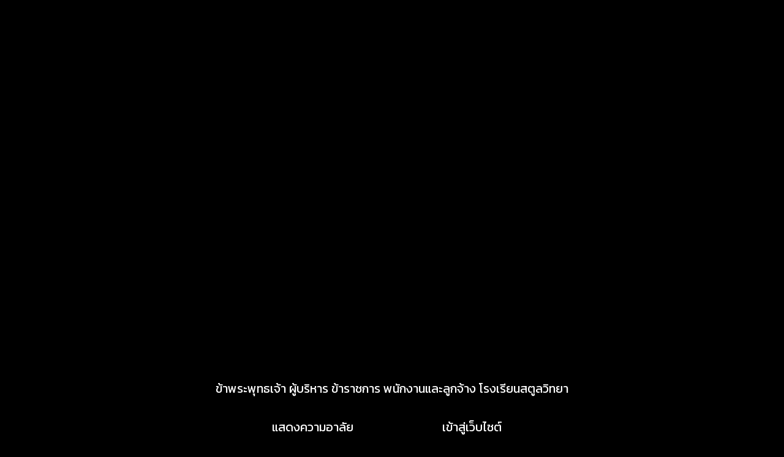

--- FILE ---
content_type: text/html; charset=UTF-8
request_url: https://www.stw.ac.th/event.php
body_size: 1529
content:
<!DOCTYPE html PUBLIC "-//W3C//DTD XHTML 1.0 Transitional//EN" "http://www.w3.org/TR/xhtml1/DTD/xhtml1-transitional.dtd"> <html xmlns="http://www.w3.org/1999/xhtml">    <head>     <base href="https://api.cityvariety.com/introcenter/application/views/24oct/1/">      <meta http-equiv="Content-Type" content="text/html; charset=utf-8">      <link href="https://fonts.googleapis.com/css?family=Kanit:300,400" rel="stylesheet">      <script type="text/javascript" src="https://api.cityvariety.com/introcenter/js/jquery-1.8.3.min.js"></script>      <link href="https://api.cityvariety.com/introcenter/font.css" rel="stylesheet" type="text/css">      <title>โรงเรียนสตูลวิทยา</title>      <style type="text/css">         body {              margin-left: 0px;              margin-top: 0px;              margin-right: 0px;              margin-bottom: 0px;              background: #000 url(image/pp.jpg?v=2) top center no-repeat;          }            img {              border: none;              max-width: 100%;              height: auto;          }            .btn-intro {              text-decoration: none;              display: inline-block;              width: 256px;              height: 65px;              /* margin:10px; */              font: 20px/55px 'Kanit', Arial, sans-serif;              color: #FFFFFF;              background: url("image/F-1.png") top center no-repeat;              background-size: cover no-repeat;          }            .btn-intro1 {              padding: 0px 0px;              margin: 0px;              font: 20px / 30px 'Kanit', Arial, sans-serif;              color: #ffffff;          }            .canvas-128-1 {              margin: 0;              padding: 0;              z-index: -1;              position: relative;              /* width: 1000px;              min-height: 650px; */              /*background: #dadada;*/              /* margin-top: -45px; */          }            @media (min-width: 375px) and (max-width: 419px) {              .canvas-128-1 {                  background-size: cover;              }          }     </style>      <script>         $(function() {              resize_canvas();          });            function resize_canvas() {              var canvas_width = 1920;              var canvas_height = 650;              var canvas_ratio = canvas_height / canvas_width;              var windowWidth = $(window).width();              var new_width = $(window).width();              var new_height = new_width * canvas_ratio;                if (new_width <= 360) {                  new_width = 360;                  new_height = new_width * canvas_ratio;              } else {                  new_width = new_width;                  new_height = new_height;              }              if ($(window).width() >= 992) {                  new_width = 1000;                  new_height = 650;              } else {                  new_width = new_width;                  new_height = canvas_height;              }                console.log("new_width : ", new_width);                $('.canvas').css({                  width: new_width,                  height: new_height              });              $('.canvas-iframe').css({                  width: new_width,                  height: new_height              });              }            $(window).resize(function() {              resize_canvas();          });     </script>        <style>         .canvas-128-1 {             height: 610px !important;         }     </style>  </head>  <body>     <div class="py-0 canvas-128-1 canvas" style="margin-left:50%;transform:translateX(-50%);">         &nbsp;         <!-- <iframe class="canvas-iframe" src="canvas/canvas.html" frameborder="0" scrolling="no"></iframe> -->     </div>     <table class="mt" width="1000" border="0" align="center" cellpadding="0" cellspacing="10">         <tr>             <td align="center" valign="middle">                 <a class="btn-intro1">ข้าพระพุทธเจ้า ผู้บริหาร ข้าราชการ พนักงานและลูกจ้าง โรงเรียนสตูลวิทยา</a>             </td>         </tr>     </table>     <table width="100%" border="0" align="center" cellpadding="0" cellspacing="0">         <tbody>             <tr>                 <td align="center" valign="middle">                     <table width="100%" cellspacing="10">                         <tbody>                             <tr>                                 <td align="center">                                     <a href="https://royaltribute.mdes.go.th/" target="_blank"                                         class="btn-intro">แสดงความอาลัย</a>                                     <a href="https://www.stw.ac.th/frontpage" class="btn-intro">เข้าสู่เว็บไซต์</a>                                 </td>                             </tr>                         </tbody>                     </table>                 </td>             </tr>         </tbody>     </table> </body> </html>